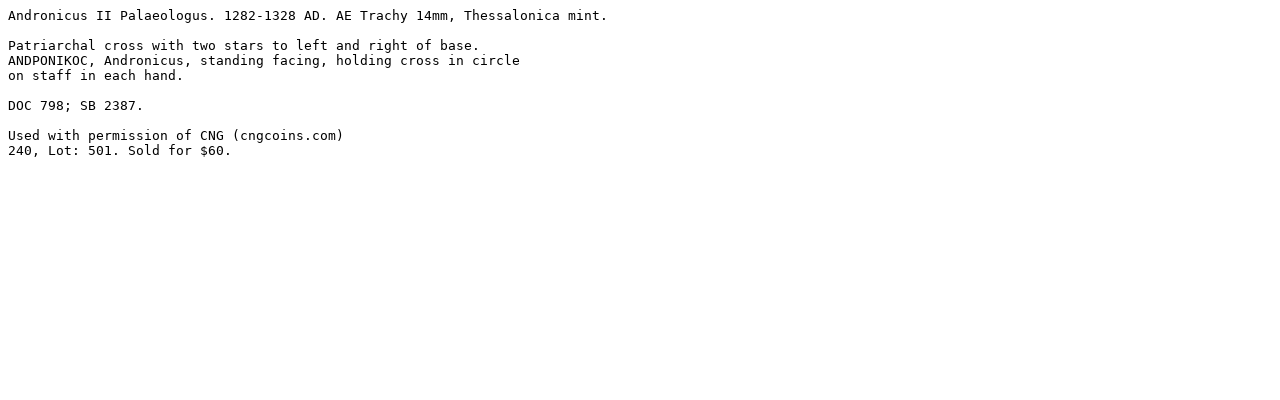

--- FILE ---
content_type: text/plain
request_url: http://wildwinds.com/coins/byz/andronicus_II/sb2387_2.txt
body_size: 320
content:
Andronicus II Palaeologus. 1282-1328 AD. AE Trachy 14mm, Thessalonica mint. 

Patriarchal cross with two stars to left and right of base.
ANDPONIKOC, Andronicus, standing facing, holding cross in circle 
on staff in each hand.

DOC 798; SB 2387.

Used with permission of CNG (cngcoins.com)
240, Lot: 501. Sold for $60.

